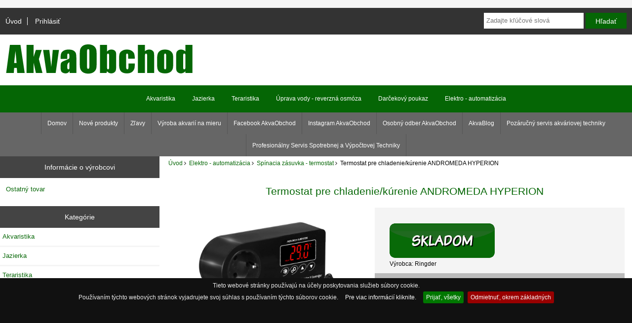

--- FILE ---
content_type: text/html; charset=UTF-8
request_url: https://www.akvaobchod.sk/termostat-pre-chladeniekurenie-andromeda-hyperion-p-14753
body_size: 10138
content:
<!DOCTYPE html>
<html dir="ltr" lang="sk">
  <head>
  <meta charset="UTF-8">
  <title>Termostat pre chladenie/kúrenie ANDROMEDA HYPERION : Akvaristika AkvaObchod, internetova akvaristika</title>
  <meta name="keywords" content="Termostat pre chladenie/kúrenie ANDROMEDA HYPERION, Akvaristika, Jazierka, Elektro - automatizácia, Teraristika, Darčekový poukaz, Úprava vody - reverzná osmóza, akvaristika,rastlinky,discus,ryby,filter,shopakva,akvashop,akvaland,akvariumonline,rostlinneakvaria,osmoza,akvaland,abczoo,sera,jbl,eheim,sunsun,aquanova,tetra,tropica,tropical" />
  <meta name="description" content="Akvaristika AkvaObchod Termostat pre chladenie/kúrenie ANDROMEDA HYPERION - HyperionX Controller: - ohrev (termostat) - chladenie (termostat) - hyster&eacute;zia - oneskorenie Hyperion X Controller - viac o funkci&aacute;ch: - Termostat : V&yacute;stupn&yacute; kan&aacute;l je integrovan&yacute; s mikroprocesorov&yacute;m termostatom. To znamen&aacute;, že dok&aacute;že regulovať teplotu vo vn&uacute;tri ter&aacute;ria / akv&aacute;ria / gworboxu a in&eacute;. Termostat m&ocirc;že zv&yacute;&scaron;iť alebo zn&iacute;žiť teplotu pomocou vhodn&yacute;ch zariaden&iacute;. - Hyster&eacute;zia: Nastavte hyster&eacute;zu. To znamen&aacute; " />
  <meta name="author" content="AkvaObchod internetova akvaristika" />
  <meta name="generator" content="shopping cart program by Zen Cart&reg;, http://www.zen-cart.com eCommerce" />

  <meta name="viewport" content="width=device-width, initial-scale=1, user-scalable=yes"/>

  <link rel="icon" href="favicon.ico" type="image/x-icon" />
  <link rel="shortcut icon" href="favicon.ico" type="image/x-icon" />

  <base href="https://www.akvaobchod.sk/" />
  <link rel="canonical" href="https://www.akvaobchod.sk/index.php?main_page=product_info&amp;products_id=14753" />

<link rel="stylesheet" type="text/css" href="includes/templates/responsive_classic/css/style_x_jquery.cookiebar.css" />
<link rel="stylesheet" type="text/css" href="includes/templates/responsive_classic/css/stylesheet.css" />
<link rel="stylesheet" type="text/css" href="includes/templates/responsive_classic/css/stylesheet_colors.css" />
<link rel="stylesheet" type="text/css" href="includes/templates/responsive_classic/css/stylesheet_css_buttons.css" />
<link rel="stylesheet" type="text/css" href="includes/templates/responsive_classic/css/stylesheet_frontpage_slideshow.css" />
<link rel="stylesheet" type="text/css" href="includes/templates/responsive_classic/css/stylesheet_zen_colorbox.css" />
<link rel="stylesheet" type="text/css" media="print" href="includes/templates/responsive_classic/css/print_stylesheet.css" />

<script type="text/javascript">window.jQuery || document.write(unescape('%3Cscript type="text/javascript" src="//code.jquery.com/jquery-1.12.0.min.js"%3E%3C/script%3E'));</script>
<script type="text/javascript">window.jQuery || document.write(unescape('%3Cscript type="text/javascript" src="includes/templates/responsive_classic/jscript/jquery.min.js"%3E%3C/script%3E'));</script>

<script type="text/javascript" src="includes/templates/responsive_classic/jscript/jscript_1.9.1_jquery.min.js"></script>
<script type="text/javascript" src="includes/templates/responsive_classic/jscript/jscript_flexslider.js"></script>
<script type="text/javascript" src="includes/templates/responsive_classic/jscript/jscript_matchHeight-min.js"></script>
<script type="text/javascript" src="includes/templates/responsive_classic/jscript/jscript_x_jquery.cookiebar.js"></script>
<script type="text/javascript" src="includes/modules/pages/product_info/jscript_textarea_counter.js"></script>
<script type="text/javascript"><!--//<![CDATA[
if (typeof zcJS == "undefined" || !zcJS) {
  window.zcJS = { name: 'zcJS', version: '0.1.0.0' };
};

zcJS.ajax = function (options) {
  options.url = options.url.replace("&amp;", "&");
  var deferred = $.Deferred(function (d) {
      var securityToken = 'd9e41ad306db757903fc0308e9b23b2d';
      var defaults = {
          cache: false,
          type: 'POST',
          traditional: true,
          dataType: 'json',
          timeout: 5000,
          data: $.extend(true,{
            securityToken: securityToken
        }, options.data)
      },
      settings = $.extend(true, {}, defaults, options);

      d.done(settings.success);
      d.fail(settings.error);
      d.done(settings.complete);
      var jqXHRSettings = $.extend(true, {}, settings, {
          success: function (response, textStatus, jqXHR) {
            d.resolve(response, textStatus, jqXHR);
          },
          error: function (jqXHR, textStatus, errorThrown) {
              console.log(jqXHR);
              d.reject(jqXHR, textStatus, errorThrown);
          },
          complete: d.resolve
      });
      $.ajax(jqXHRSettings);
   }).fail(function(jqXHR, textStatus, errorThrown) {
   var response = jqXHR.getResponseHeader('status');
   var responseHtml = jqXHR.responseText;
   var contentType = jqXHR.getResponseHeader("content-type");
   switch (response)
     {
       case '403 Forbidden':
         var jsonResponse = JSON.parse(jqXHR.responseText);
         var errorType = jsonResponse.errorType;
         switch (errorType)
         {
           case 'ADMIN_BLOCK_WARNING':
           break;
           case 'AUTH_ERROR':
           break;
           case 'SECURITY_TOKEN':
           break;

           default:
             alert('An Internal Error of type '+errorType+' was received while processing an ajax call. The action you requested could not be completed.');
         }
       break;
       default:
        if (jqXHR.status === 200 && contentType.toLowerCase().indexOf("text/html") >= 0) {
         document.open();
         document.write(responseHtml);
         document.close();
         }
     }
   });

  var promise = deferred.promise();
  return promise;
};
zcJS.timer = function (options) {
  var defaults = {
    interval: 10000,
    startEvent: null,
    intervalEvent: null,
    stopEvent: null

},
  settings = $.extend(true, {}, defaults, options);

  var enabled = new Boolean(false);
  var timerId = 0;
  var mySelf;
  this.Start = function()
  {
      this.enabled = new Boolean(true);

      mySelf = this;
      mySelf.settings = settings;
      if (mySelf.enabled)
      {
          mySelf.timerId = setInterval(
          function()
          {
              if (mySelf.settings.intervalEvent)
              {
                mySelf.settings.intervalEvent(mySelf);
              }
          }, mySelf.settings.interval);
          if (mySelf.settings.startEvent)
          {
            mySelf.settings.startEvent(mySelf);
          }
      }
  };
  this.Stop = function()
  {
    mySelf.enabled = new Boolean(false);
    clearInterval(mySelf.timerId);
    if (mySelf.settings.stopEvent)
    {
      mySelf.settings.stopEvent(mySelf);
    }
  };
};
//]] --></script>


<script type="text/javascript">
if (typeof jQuery == 'undefined') {
    document.write(unescape("%3Cscript src='//ajax.googleapis.com/ajax/libs/jquery/1.10.2/jquery.min.js' type='text/javascript'%3E%3C/script%3E"));
}
</script>

<script type="text/javascript"><!--//

(function($) {
$(document).ready(function() {

$('#contentMainWrapper').addClass('onerow-fluid');
 $('#mainWrapper').css({
     'max-width': '100%',
     'margin': 'auto'
 });
 $('#headerWrapper').css({
     'max-width': '100%',
     'margin': 'auto'
 });
 $('#navSuppWrapper').css({
     'max-width': '100%',
     'margin': 'auto'
 });


$('.leftBoxContainer').css('width', '');
$('.rightBoxContainer').css('width', '');
$('#mainWrapper').css('margin', 'auto');

$('a[href="#top"]').click(function(){
$('html, body').animate({scrollTop:0}, 'slow');
return false;
});

$(".categoryListBoxContents").click(function() {
window.location = $(this).find("a").attr("href"); 
return false;
});

$('.centeredContent').matchHeight();
$('.specialsListBoxContents').matchHeight();
$('.centerBoxContentsAlsoPurch').matchHeight();
$('.categoryListBoxContents').matchHeight();

$('.no-fouc').removeClass('no-fouc');
});

}) (jQuery);

//--></script>

<script type="text/javascript"><!--
function popupWindow(url) {
  window.open(url,'popupWindow','toolbar=no,location=no,directories=no,status=no,menubar=no,scrollbars=no,resizable=yes,copyhistory=no,width=100,height=100,screenX=150,screenY=150,top=150,left=150')
}
function popupWindowPrice(url) {
  window.open(url,'popupWindow','toolbar=no,location=no,directories=no,status=no,menubar=no,scrollbars=yes,resizable=yes,copyhistory=no,width=600,height=400,screenX=150,screenY=150,top=150,left=150')
}
//--></script>
<script type="text/javascript" src="includes/templates/responsive_classic/jscript/jquery.colorbox-min.js"></script><script language="javascript" type="text/javascript">jQuery(function($) {
	$("a[rel^='colorbox']").colorbox({opacity:0.6,speed:400,initialWidth:250,initialHeight:250,overlayClose:true,loop:true,current:"{current} of {total}"});;
  // Disable Colobox on main reviews page image
  $("#productMainImageReview a").removeAttr("rel");
});
//--></script>

<link rel="stylesheet" type="text/css" href="includes/templates/responsive_classic/css/responsive.css" /><link rel="stylesheet" type="text/css" href="includes/templates/responsive_classic/css/responsive_default.css" />  <script type="text/javascript">document.documentElement.className = 'no-fouc';</script>
  <link rel="stylesheet" type="text/css" href="//maxcdn.bootstrapcdn.com/font-awesome/4.5.0/css/font-awesome.min.css" />
</head>


<body id="productinfoBody">



<div id="mainWrapper">
﻿


<!--bof-header logo and navigation display-->

<div id="headerWrapper">

<!--bof navigation display-->
<div id="navMainWrapper" class="group onerow-fluid">

<div id="navMain">
  <ul class="back">
    <li><a href="https://www.akvaobchod.sk/">Úvod</a></li>
    <li class="last"><a href="https://www.akvaobchod.sk/index.php?main_page=login">Prihlásiť</a></li>

  </ul>
<div id="navMainSearch" class="forward"><form name="quick_find_header" action="https://www.akvaobchod.sk/index.php?main_page=advanced_search_result" method="get"><input type="hidden" name="main_page" value="advanced_search_result" /><input type="hidden" name="search_in_description" value="1" /><input type="text" name="keyword" size="6" maxlength="30" style="width: 100px" placeholder="Zadajte kľúčové slová" onfocus="if (this.value == 'Zadajte kľúčové slová') this.value = '';" onblur="if (this.value == '') this.value = 'Zadajte kľúčové slová';" />&nbsp;<input class="cssButton submit_button button  button_search" onmouseover="this.className='cssButtonHover  button_search button_searchHover'" onmouseout="this.className='cssButton submit_button button  button_search'" type="submit" value="Hľadať" /></form></div>
</div>
</div>
<!--eof navigation display-->


<!--bof branding display-->
<div id="logoWrapper" class="group onerow-fluid">
    <div id="logo"><a href="https://www.akvaobchod.sk/"><img src="includes/templates/responsive_classic/images/logo.png" alt="akvaobchod Internetová akvaristika" title=" akvaobchod Internetová akvaristika " width="401" height="79" /></a> 





   
    
    
    
     
  </div>
</div>

<!--eof branding display-->
<!--eof header logo and navigation display-->


<!--bof optional categories tabs navigation display-->
<div id="navCatTabsWrapper">
<div id="navCatTabs">
<ul>
  <li><a class="category-top" href="https://www.akvaobchod.sk/index.php?main_page=index&amp;cPath=6">Akvaristika</a> </li>
  <li><a class="category-top" href="https://www.akvaobchod.sk/index.php?main_page=index&amp;cPath=19">Jazierka</a> </li>
  <li><a class="category-top" href="https://www.akvaobchod.sk/index.php?main_page=index&amp;cPath=65">Teraristika</a> </li>
  <li><a class="category-top" href="https://www.akvaobchod.sk/index.php?main_page=index&amp;cPath=540">Úprava vody - reverzná osmóza</a> </li>
  <li><a class="category-top" href="https://www.akvaobchod.sk/index.php?main_page=index&amp;cPath=138">Darčekový poukaz</a> </li>
  <li><a class="category-top" href="https://www.akvaobchod.sk/index.php?main_page=index&amp;cPath=36"><span class="category-subs-selected">Elektro - automatizácia</span></a> </li>
</ul>
</div>
</div>
<!--eof optional categories tabs navigation display-->

<!--bof header ezpage links-->
<div id="navEZPagesTop">
  <ul>
    <li><a href="https://www.akvaobchod.sk/index.php?main_page=index">Domov</a></li>
    <li><a href="https://www.akvaobchod.sk/index.php?main_page=products_new">Nové produkty</a></li>
    <li><a href="https://www.akvaobchod.sk/index.php?main_page=specials">Zľavy</a></li>
    <li><a href="https://www.akvaobchod.sk/index.php?main_page=page&amp;id=7">Výroba akvarií na mieru</a></li>
    <li><a href="https://www.facebook.com/akvaobchod/" target="_blank">Facebook AkvaObchod</a></li>
    <li><a href="https://www.instagram.com/akvaobchod/" target="_blank">Instagram AkvaObchod</a></li>
    <li><a href="https://www.akvaobchod.sk/index.php?main_page=page&amp;id=8">Osobný odber AkvaObchod</a></li>
    <li><a href="https://www.akvaobchod.sk/index.php?main_page=page&amp;id=10">AkvaBlog</a></li>
    <li><a href="https://www.akvaobchod.sk/index.php?main_page=page&amp;id=22">Pozáručný servis akváriovej techniky</a></li>
    <li><a href="https://www.akvaobchod.sk/index.php?main_page=page&amp;id=23">Profesionálny Servis Spotrebnej a Výpočtovej Techniky</a></li>
  </ul>
</div>
<!--eof header ezpage links-->
</div>


<div id="contentMainWrapper">

  <div class="col250">
<!--// bof: manufacturerinfo //-->
<div class="leftBoxContainer" id="manufacturerinfo" style="width: 150px">
<h3 class="leftBoxHeading" id="manufacturerinfoHeading">Informácie o výrobcovi</h3>
<div id="manufacturerinfoContent" class="sideBoxContent"><ul style="margin: 0; padding: 0; list-style-type: none;">
<li><a href="https://www.akvaobchod.sk/index.php?main_page=index&amp;manufacturers_id=173">Ostatný tovar</a></li>
</ul>
</div></div>
<!--// eof: manufacturerinfo //-->

<!--// bof: categories //-->
<div class="leftBoxContainer" id="categories" style="width: 150px">
<h3 class="leftBoxHeading" id="categoriesHeading">Kategórie</h3>
<div id="categoriesContent" class="sideBoxContent"><ul class="list-links">
<li><a class="category-top" href="https://www.akvaobchod.sk/index.php?main_page=index&amp;cPath=6">Akvaristika</a></li>
<li><a class="category-top" href="https://www.akvaobchod.sk/index.php?main_page=index&amp;cPath=19">Jazierka</a></li>
<li><a class="category-top" href="https://www.akvaobchod.sk/index.php?main_page=index&amp;cPath=65">Teraristika</a></li>
<li><a class="category-top" href="https://www.akvaobchod.sk/index.php?main_page=index&amp;cPath=540">Úprava vody - reverzná osmóza</a></li>
<li><a class="category-top" href="https://www.akvaobchod.sk/index.php?main_page=index&amp;cPath=138">Darčekový poukaz</a></li>
<li><a class="category-top" href="https://www.akvaobchod.sk/index.php?main_page=index&amp;cPath=36"><span class="category-subs-parent">Elektro - automatizácia</span></a></li>
<li><a class="category-subs" href="https://www.akvaobchod.sk/index.php?main_page=index&amp;cPath=36_533">&gt;&gt;&gt;Adaptér zdroj DC</a></li>
<li><a class="category-products" href="https://www.akvaobchod.sk/index.php?main_page=index&amp;cPath=36_537">&gt;&gt;&gt;Káble - Rozbočovače DC</a></li>
<li><a class="category-products" href="https://www.akvaobchod.sk/index.php?main_page=index&amp;cPath=36_532">&gt;&gt;&gt;Led kontroler - stmievač</a></li>
<li><a class="category-products" href="https://www.akvaobchod.sk/index.php?main_page=index&amp;cPath=36_538">&gt;&gt;&gt;Led moduly</a></li>
<li><a class="category-products" href="https://www.akvaobchod.sk/index.php?main_page=index&amp;cPath=36_68">&gt;&gt;&gt;Sieťový kábel 220V</a></li>
<li><a class="category-products" href="https://www.akvaobchod.sk/index.php?main_page=index&amp;cPath=36_37"><span class="category-subs-selected">&gt;&gt;&gt;Spínacia zásuvka - termostat</span></a></li>
<li><a class="category-products" href="https://www.akvaobchod.sk/index.php?main_page=index&amp;cPath=36_685">&gt;&gt;&gt;USB káble</a></li>
<li><a class="category-products" href="https://www.akvaobchod.sk/index.php?main_page=index&amp;cPath=36_689">&gt;&gt;&gt;Wifi a domáca automatizácia</a></li>

<li><a class="category-links" href="https://www.akvaobchod.sk/index.php?main_page=specials">Akcie ...</a></li>
<li><a class="category-links" href="https://www.akvaobchod.sk/index.php?main_page=featured_products">Špeciálna ponuka ...</a></li>
</ul></div></div>
<!--// eof: categories //-->

<!--// bof: manufacturers //-->
<div class="leftBoxContainer" id="manufacturers" style="width: 150px">
<h3 class="leftBoxHeading" id="manufacturersHeading">Výrobcovia</h3>
<div id="manufacturersContent" class="sideBoxContent centeredContent"><form name="manufacturers_form" action="https://www.akvaobchod.sk/index.php?main_page=index" method="get"><input type="hidden" name="main_page" value="index" /><select name="manufacturers_id" onchange="this.form.submit();" size="0" style="width: 90%; margin: auto;">
  <option value="" selected="selected">Prosím vyberte</option>
  <option value="51">ACL</option>
  <option value="5">ADA</option>
  <option value="12">Adwa</option>
  <option value="6">Akvaobchod</option>
  <option value="68">Akvaria</option>
  <option value="140">Aquabotanique</option>
  <option value="29">Aquael</option>
  <option value="83">Aquaforest</option>
  <option value="144">Aquaforest fres..</option>
  <option value="25">Aquanova</option>
  <option value="76">Aquar</option>
  <option value="190">Aquario</option>
  <option value="141">Aquario Neo</option>
  <option value="57">Aquatlantis</option>
  <option value="41">Atman</option>
  <option value="178">AutoAqua</option>
  <option value="106">BENIBACHI</option>
  <option value="108">boyd--enterpris..</option>
  <option value="9">Boyu</option>
  <option value="50">Camozzi</option>
  <option value="60">Chihiros</option>
  <option value="133">Dajana</option>
  <option value="4">Dennerle</option>
  <option value="184">Discus-automati..</option>
  <option value="46">Discus.sk</option>
  <option value="23">discusfood</option>
  <option value="97">Diskusfutter</option>
  <option value="28">Diversa</option>
  <option value="72">Easy Life</option>
  <option value="62">Eden</option>
  <option value="24">EHEIM</option>
  <option value="52">Ekol</option>
  <option value="143">elektro</option>
  <option value="182">Emos</option>
  <option value="71">Esha</option>
  <option value="132">Evolution Aqua</option>
  <option value="11">Exo Terra</option>
  <option value="42">Fluval</option>
  <option value="45">Friscer</option>
  <option value="183">Gosund</option>
  <option value="49">Grun</option>
  <option value="32">Hagen</option>
  <option value="15">Hailea</option>
  <option value="116">Healthypond</option>
  <option value="3">Hobby</option>
  <option value="171">HomePond</option>
  <option value="107">HU-BEN</option>
  <option value="13">Hydor</option>
  <option value="174">invital</option>
  <option value="2">JBL</option>
  <option value="73">Jebao</option>
  <option value="151">Jk</option>
  <option value="146">Jk animals</option>
  <option value="26">Juwel</option>
  <option value="84">Korallen-Zucht</option>
  <option value="67">Macro</option>
  <option value="115">Microbe-Lift</option>
  <option value="180">Nabíjačka USB</option>
  <option value="114">Oase</option>
  <option value="100">Ocean Free</option>
  <option value="152">Ocean Nutrition</option>
  <option value="65">Odyssea</option>
  <option value="121">Pontec</option>
  <option value="20">preis aquaristi..</option>
  <option value="77">PRODIBIO</option>
  <option value="145">ProGrow</option>
  <option value="127">Qanvee</option>
  <option value="36">Rataj</option>
  <option value="188">Repti-Zoo</option>
  <option value="18">Resun</option>
  <option value="173">Ringder</option>
  <option value="69">Salifert</option>
  <option value="150">Schego</option>
  <option value="43">Seachem</option>
  <option value="74">Secoh</option>
  <option value="110">Seneye</option>
  <option value="8">Sera</option>
  <option value="7">SHIRAKURA</option>
  <option value="64">SICCE</option>
  <option value="131">Sinkor</option>
  <option value="126">Söchting</option>
  <option value="53">Solid</option>
  <option value="179">Sonoff</option>
  <option value="176">Strideways</option>
  <option value="139">SunSun</option>
  <option value="119">SuperFish</option>
  <option value="30">Tetra</option>
  <option value="48">Tropica</option>
  <option value="38">Tropical</option>
  <option value="175">TWINSTAR</option>
  <option value="148">uprava-vody</option>
  <option value="181">usb kable</option>
  <option value="169">V-TAC</option>
  <option value="172">YOKUCHI</option>
  <option value="56">Zetlight</option>
  <option value="111">zoolek</option>
</select>
</form></div></div>
<!--// eof: manufacturers //-->

<!--// bof: information //-->
<div class="leftBoxContainer" id="information" style="width: 150px">
<h3 class="leftBoxHeading" id="informationHeading">Informácie</h3>
<div id="informationContent" class="sideBoxContent">
<ul class="list-links">
<li><a href="https://www.akvaobchod.sk/index.php?main_page=shippinginfo">Doprava</a></li>
<li><a href="https://www.akvaobchod.sk/index.php?main_page=privacy">Ochrana údajov</a></li>
<li><a href="https://www.akvaobchod.sk/index.php?main_page=conditions">Obchodné podmienky</a></li>
<li><a href="https://www.akvaobchod.sk/index.php?main_page=contact_us">Kontakt</a></li>
<li><a href="https://www.akvaobchod.sk/index.php?main_page=site_map">Mapa obchodu</a></li>
<li><a href="https://www.akvaobchod.sk/index.php?main_page=gv_faq">Darčekový certifikát FAQ</a></li>
<li><a href="https://www.akvaobchod.sk/index.php?main_page=discount_coupon">Zľavové kupóny</a></li>
<li><a href="https://www.akvaobchod.sk/index.php?main_page=unsubscribe">Nezasielať aktuality</a></li>
</ul>
</div></div>
<!--// eof: information //-->

<!--// bof: bannerbox //-->
<div class="leftBoxContainer" id="bannerbox" style="width: 150px">
<h3 class="leftBoxHeading" id="bannerboxHeading">Reklama</h3>
<div id="bannerboxContent" class="sideBoxContent centeredContent"><a href="https://www.akvaobchod.sk/index.php?main_page=redirect&amp;action=banner&amp;goto=12" target="_blank"><img src="images/seachem2.png" alt="seachem" title=" seachem " width="150" height="99" /></a></div></div>
<!--// eof: bannerbox //-->

  </div>


  <div class="col720">

<!-- bof  breadcrumb -->
    <div id="navBreadCrumb">  <a href="https://www.akvaobchod.sk/">Úvod</a>&nbsp;<i class="fa fa-angle-right"></i>&nbsp;
  <a href="https://www.akvaobchod.sk/index.php?main_page=index&amp;cPath=36">Elektro - automatizácia</a>&nbsp;<i class="fa fa-angle-right"></i>&nbsp;
  <a href="https://www.akvaobchod.sk/index.php?main_page=index&amp;cPath=36_37">Spínacia zásuvka - termostat</a>&nbsp;<i class="fa fa-angle-right"></i>&nbsp;
Termostat pre chladenie/kúrenie ANDROMEDA HYPERION
</div>
<!-- eof breadcrumb -->


<!-- bof upload alerts -->
<!-- eof upload alerts -->

<div class="centerColumn" id="productGeneral">

<!--bof Form start-->
<form name="cart_quantity" action="https://www.akvaobchod.sk/index.php?main_page=product_info&amp;products_id=14753&amp;action=add_product" method="post" enctype="multipart/form-data"><input type="hidden" name="securityToken" value="d9e41ad306db757903fc0308e9b23b2d" />
<!--eof Form start-->


<!--bof Category Icon -->
<!--eof Category Icon -->

<!--bof Prev/Next top position -->
<!--eof Prev/Next top position-->

<div id="prod-info-top">
<!--bof Product Name-->
<h1 id="productName" class="productGeneral">Termostat pre chladenie/kúrenie ANDROMEDA HYPERION</h1>
<!--eof Product Name-->

<div id="pinfo-left" class="group">
<!--bof Main Product Image -->
 
<div id="productMainImage" class="centeredContent back">
<script language="javascript" type="text/javascript"><!--
document.write('<a href="images/ringder-tc-220-termostat-z-programatorem.jpg" rel="colorbox" class="nofollow" title="Termostat pre chladenie/kúrenie ANDROMEDA HYPERION"><img src="images/ringder-tc-220-termostat-z-programatorem.jpg" alt="Termostat pre chladenie/kúrenie ANDROMEDA HYPERION" title=" Termostat pre chladenie/kúrenie ANDROMEDA HYPERION " width="300" height="300" /><br /><span class="imgLink">zväčšiť obrázok</span></a>');
//--></script>
<noscript>
<a href="https://www.akvaobchod.sk/index.php?main_page=popup_image&amp;pID=14753" target="_blank"><img src="images/ringder-tc-220-termostat-z-programatorem.jpg" alt="Termostat pre chladenie/kúrenie ANDROMEDA HYPERION" title=" Termostat pre chladenie/kúrenie ANDROMEDA HYPERION " width="300" height="300" /><br /><span class="imgLink">zväčšiť obrázok</span></a></noscript>
</div><!--eof Main Product Image-->

<!--bof Additional Product Images -->
 <!--eof Additional Product Images -->
</div>

<div id="pinfo-right" class="group grids">
<!--bof Product Price block -->
<!--bof Product details list  -->
<ul id="productDetailsList">
  
  

<span id="retail">







<div id="semafor">
                    <img src="includes/templates/responsive_classic/images/sm_green.gif" alt="Dostatok" title=" Dostatok " width="213" height="70" />
 </div>






  <li>Výrobca: Ringder</li>
</ul>








<!--eof Product details list -->

<!--bof free ship icon  -->
<!--eof free ship icon  -->
</div>

<div id="cart-box" class="grids">
<h2 id="productPrices" class="productGeneral">
<span class="productBasePrice">29.73&euro;</span></h2>
<!--eof Product Price block -->

<!--bof Attributes Module -->
<!--eof Attributes Module -->

<!--bof Quantity Discounts table -->
<!--eof Quantity Discounts table -->

<!--bof Add to Cart Box -->
    <div id="cartAdd">
    <div class="max-qty"></div><span class="qty-text">Pridať do košíku: </span><input type="text" name="cart_quantity" value="1" maxlength="6" size="4" /><input type="hidden" name="products_id" value="14753" /><input class="cssButton submit_button button  button_in_cart" onmouseover="this.className='cssButtonHover  button_in_cart button_in_cartHover'" onmouseout="this.className='cssButton submit_button button  button_in_cart'" type="submit" value="vloženie do košíka" />          </div>
<!--eof Add to Cart Box-->
</div>
</div>




<!--bof Product description -->
<div id="productDescription" class="productGeneral biggerText"><p><strong>HyperionX Controller:</strong><br />
- ohrev (termostat)<br />
- chladenie (termostat)<br />
- hyster&eacute;zia<br />
- oneskorenie</p>

<p><br />
Hyperion X Controller - viac o funkci&aacute;ch:</p>

<p><strong>- Termostat :</strong><br />
V&yacute;stupn&yacute; kan&aacute;l je integrovan&yacute; s mikroprocesorov&yacute;m termostatom. To znamen&aacute;, že dok&aacute;že regulovať teplotu vo vn&uacute;tri ter&aacute;ria / akv&aacute;ria / gworboxu a in&eacute;. Termostat m&ocirc;že zv&yacute;&scaron;iť alebo zn&iacute;žiť teplotu pomocou vhodn&yacute;ch zariaden&iacute;.</p>

<p><strong>- Hyster&eacute;zia:</strong><br />
Nastavte hyster&eacute;zu. To znamen&aacute; pr&iacute;pustn&yacute; teplotn&yacute; rozdiel, ktor&yacute; sa m&ocirc;že vyskytn&uacute;ť vo va&scaron;om ter&aacute;riu.</p>

<p><strong>- Oneskorenie:</strong><br />
Namiesto hyster&eacute;zie m&ocirc;žete naprogramovať oneskorenie, s ktor&yacute;m sa vykurovacie zariadenie spust&iacute;.<br />
&nbsp;</p>

<p><strong>Kon&scaron;trukcia ovl&aacute;dača Hyperion X:</strong></p>

<p><strong>- Sonda : Sonda</strong><br />
malej veľkosti je zodpovedn&aacute; za meranie teploty. Tento sn&iacute;mač je umiestnen&yacute; na dlhom k&aacute;bli - 150 cm.</p>

<p><strong>- LCD displej:</strong><br />
tu sa nach&aacute;dza vedľa z&aacute;suvky. Veľk&eacute; zobrazen&eacute; č&iacute;slice uľahčuj&uacute; programovanie a č&iacute;tanie &uacute;dajov.</p>

<p><strong>- Integrovan&yacute; syst&eacute;m - mikroprocesor&nbsp;Andromeda Computers:</strong><br />
Prev&aacute;dzka a programovanie pr&iacute;slu&scaron;enstva je podporovan&eacute; &scaron;pičkov&yacute;mi elektronick&yacute;mi komponentmi vr&aacute;tane procesorov a integrovan&yacute;ch obvodov vyr&aacute;ban&yacute;ch spoločnosťou Andromeda Computers. Tento syst&eacute;m zaručuje spoľahlivosť, presnosť obsluhy, stabilitu a komfort programovania.</p>

<p><strong>- Univerz&aacute;lna z&aacute;suvka 230V</strong><br />
Hyperion je vybaven&yacute; univerz&aacute;lnou z&aacute;suvkou.</p>

<p>Technick&eacute; &uacute;daje: - teplotn&yacute; rozsah od 16 do 42 stupňov C<br />
- teplotn&eacute; rozl&iacute;&scaron;enie: 0,1 stupňa C<br />
- presnosť: +/- 1&ordm;C - rozsah hyster&eacute;zie: od 0 do 5 stupňov C<br />
- rozsah oneskorenia: 0 - 150 sek&uacute;nd<br />
- spotreba : 3 W<br />
- maxim&aacute;lny v&yacute;kon pripojen&yacute;ch zariaden&iacute;: 1100 W<br />
- dĺžka k&aacute;bla so sondou: 150 cm<br />
- rozmery sondy: 8 x 40 mm<br />
- dĺžka nap&aacute;jacieho k&aacute;bla: 100 cm</p>

<p><strong>Termostat funguje ako sp&iacute;nač nie ako chladiace/ohrievacie zariadenie !!!</strong></p></div>
<!--eof Product description -->

<!--bof Prev/Next bottom position -->
<div class="navNextPrevWrapper centeredContent">
<p class="navNextPrevCounter">Tovar 15/17</p>
<div class="navNextPrevList"><a href="https://www.akvaobchod.sk/index.php?main_page=product_info&amp;cPath=36_37&amp;products_id=13702"><span class="cssButton normal_button button  button_prev" onmouseover="this.className='cssButtonHover normal_button button  button_prev button_prevHover'" onmouseout="this.className='cssButton normal_button button  button_prev'">&nbsp;predchádzajúci&nbsp;</span></a></div>
<div class="navNextPrevList"><a href="https://www.akvaobchod.sk/index.php?main_page=index&amp;cPath=36_37"><span class="cssButton normal_button button  button_return_to_product_list" onmouseover="this.className='cssButtonHover normal_button button  button_return_to_product_list button_return_to_product_listHover'" onmouseout="this.className='cssButton normal_button button  button_return_to_product_list'">&nbsp;návrat na zoznam tovaru&nbsp;</span></a></div>
<div class="navNextPrevList"><a href="https://www.akvaobchod.sk/index.php?main_page=product_info&amp;cPath=36_37&amp;products_id=14211"><span class="cssButton normal_button button  button_next" onmouseover="this.className='cssButtonHover normal_button button  button_next button_nextHover'" onmouseout="this.className='cssButton normal_button button  button_next'">&nbsp;ďalší&nbsp;</span></a></div>
</div>
<!--eof Prev/Next bottom position -->

<!--bof Reviews button and count-->
<div id="productReviewLink" class="buttonRow back"><a href="https://www.akvaobchod.sk/index.php?main_page=product_reviews_write&amp;products_id=14753"><span class="cssButton normal_button button  button_write_review" onmouseover="this.className='cssButtonHover normal_button button  button_write_review button_write_reviewHover'" onmouseout="this.className='cssButton normal_button button  button_write_review'">&nbsp;napísať hodnotenie&nbsp;</span></a></div>
<br class="clearBoth" />
<!--eof Reviews button and count -->


<!--bof Product date added/available-->
<!--eof Product date added/available -->

<!--bof Product URL -->
<!--eof Product URL -->

<!--bof also purchased products module-->

<div class="centerBoxWrapper" id="alsoPurchased">
<h2 class="centerBoxHeading">Zákazníci, ktorí si kúpili tento tovar, objednávali tiež...</h2>
    <div class="centerBoxContentsAlsoPurch" style="width:33%;"><a href="https://www.akvaobchod.sk/index.php?main_page=product_info&amp;products_id=14751"><img src="images/predlzovacie-kable-smart-predlzovaci-kabel-gosund-p1-usb.jpg" alt="Smart wifi predlžovací kábel 3 s USB meranie spotreby" title=" Smart wifi predlžovací kábel 3 s USB meranie spotreby " width="250" height="0" /></a><br /><a href="https://www.akvaobchod.sk/index.php?main_page=product_info&amp;products_id=14751">Smart wifi predlžovací kábel 3 s USB meranie spotreby</a></div>
    <div class="centerBoxContentsAlsoPurch" style="width:33%;"><a href="https://www.akvaobchod.sk/index.php?main_page=product_info&amp;products_id=1007"><img src="images/aquanova_NHA A.jpg" alt="Aquanova Ohrievač s termostatom 300W" title=" Aquanova Ohrievač s termostatom 300W " width="204" height="250" /></a><br /><a href="https://www.akvaobchod.sk/index.php?main_page=product_info&amp;products_id=1007">Aquanova Ohrievač s termostatom 300W</a></div>
    <div class="centerBoxContentsAlsoPurch" style="width:33%;"><a href="https://www.akvaobchod.sk/index.php?main_page=product_info&amp;products_id=13818"><img src="images/sunsun-jvp.jpg" alt="SunSun JVP-130 prúdové čerpadlo 2000 - 4000 l/h" title=" SunSun JVP-130 prúdové čerpadlo 2000 - 4000 l/h " width="250" height="250" /></a><br /><a href="https://www.akvaobchod.sk/index.php?main_page=product_info&amp;products_id=13818">SunSun JVP-130 prúdové čerpadlo 2000 - 4000 l/h</a></div>

</div>
<!--eof also purchased products module-->

<!--bof Form close-->
</form>
<!--bof Form close-->
</div>
  </div>



</div>



<!--bof-navigation display -->
<div id="navSuppWrapper">
<div id="navSupp">
<ul>
<li><a href="https://www.akvaobchod.sk/">Úvod</a></li>
  <li><a href="https://www.akvaobchod.sk/index.php?main_page=products_new">Nové produkty</a></li>
  <li><a href="https://www.akvaobchod.sk/index.php?main_page=specials">Zľavy</a></li>
  <li><a href="https://www.akvaobchod.sk/index.php?main_page=page&amp;id=7">Výroba akvarií na mieru</a></li>
  <li><a href="https://www.facebook.com/akvaobchod/" target="_blank">Facebook AkvaObchod</a></li>
  <li><a href="https://www.instagram.com/akvaobchod/" target="_blank">Instagram AkvaObchod</a></li>
  <li><a href="https://www.akvaobchod.sk/index.php?main_page=page&amp;id=8">Osobný odber AkvaObchod</a></li>
  <li><a href="https://www.akvaobchod.sk/index.php?main_page=page&amp;id=10">AkvaBlog</a></li>
  <li><a href="https://www.akvaobchod.sk/index.php?main_page=page&amp;id=22">Pozáručný servis akváriovej techniky</a></li>
  <li><a href="https://www.akvaobchod.sk/index.php?main_page=page&amp;id=23">Profesionálny Servis Spotrebnej a Výpočtovej Techniky</a></li>
</ul>
</div>
</div>
<!--eof-navigation display -->

<!--bof-ip address display -->
<!--eof-ip address display -->

<!--bof-banner #5 display -->
<!--eof-banner #5 display -->

<!--bof- site copyright display -->
<div id="siteinfoLegal" class="legalCopyright">Copyright &copy; 2026 <a href="https://www.akvaobchod.sk/index.php?main_page=index" target="_blank">AkvaObchod internetova akvaristika</a>. Powered by <a href="http://www.firma.discus.sk" target="_blank">Discus s.r.o.</a></div>
<!--eof- site copyright display -->




</div>
<!--bof- parse time display -->
<div class="smallText center">Parse Time: 1.520 - Number of Queries: 130 - Query Time: 0.12776022116089</div>
<!--eof- parse time display -->
<!--bof- banner #6 display -->
<!--eof- banner #6 display -->




 



<!-- Google tag (gtag.js) -->
<script async src="https://www.googletagmanager.com/gtag/js?id=G-16HH5JHEYK"></script>
<script>
  window.dataLayer = window.dataLayer || [];
  function gtag(){dataLayer.push(arguments);}
  gtag('js', new Date());

  gtag('config', 'G-16HH5JHEYK');
</script></html>

 